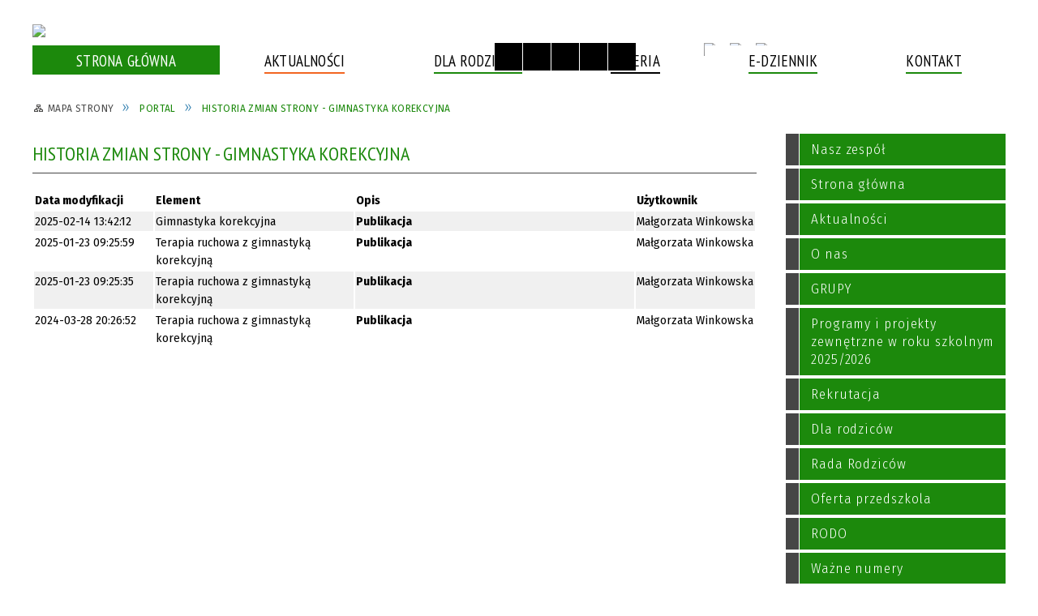

--- FILE ---
content_type: text/html; charset=utf-8
request_url: https://przedszkole3.szubin.pl/historia_strony-3412.html
body_size: 11769
content:
<!DOCTYPE html>
<html lang="pl"  itemscope="itemscope" itemtype="http://schema.org/WebPage" xmlns="http://www.w3.org/1999/xhtml">
    <head>
        <!-- METAS - - - - - - - - - - - - - - - - - - - - - - - - - - - - - -->
        <title itemprop="name">Portal - Samorządowe Przedszkole nr 3 w Szubinie</title>
<meta http-equiv="Content-Type" content="text/html; charset=utf-8">
	<meta name="title" content="Portal - Samorządowe Przedszkole nr 3 w Szubinie">
	<meta name="description" content="Samorządowe Przedszkole nr 3 w Szubinie">
	<meta name="keywords" content="Samorządowe Przedszkole nr 3 w Szubinie">
	<meta name="author" content="CONCEPT Intermedia www.sam3.pl">
	<meta name="robots" content="index, follow">
        <meta name="viewport" content="width=device-width" >        
        
        <!-- EXTERNALS - - - - - - - - - - - - - - - - - - - - - - - - - - - -->		
        <link rel="shortcut icon" href="/themes/skin_01/images/favicon.ico" >
        <link rel="alternate" type="application/rss+xml"  title="RSS 2.0" href="https://przedszkole3.szubin.pl/aktualnosci.xml" >
        	<link rel="stylesheet" type="text/css" media="all" href="/themes/skin_01/css/common.css">
	<link rel="stylesheet" type="text/css" media="all" href="/css/concept.gallery.css">
	<link rel="stylesheet" type="text/css" media="all" href="/css/_global.css">
	<link rel="stylesheet" type="text/css" media="screen" href="/wcag_video_player/ableplayer.min.css">
	<link rel="stylesheet" type="text/css" media="all" href="/css/icons_library.css">
	<link rel="stylesheet" type="text/css" media="screen" href="/css/smoothness/jquery-ui-1.9.2.custom.min.css">
	<link rel="stylesheet" type="text/css" media="screen" href="/js/fancyBox/jquery.fancybox.css">
	<link rel="stylesheet" type="text/css" media="print" href="/css/print_strona.css">
	<link rel="stylesheet" type="text/css" media="all" href="/themes/skin_01/css/responsive.css">
	<link rel="stylesheet" type="text/css" media="all" href="/themes/skin_01/css/_multisite.css">
	<link rel="stylesheet" type="text/css" media="all" href="/css/concept-carousel.css">

        <!-- JAVASCRIPTS - - - - - - - - - - - - - - - - - - - - - - - - - - -->
                <script src="/js/jquery/jquery-1.12.4.min.js"></script>
        <script src="/js/jquery/jquery-3.1.1.min.js"></script>
        <script src="/js/jquery/jquery-ui-1.9.2.custom.min.js"></script>
        <script src="/js/hammer.min.js"></script>
        <script src="/js/jquery/jquery.ui.datepicker.min.js"></script> 
        <script src="/js/jquery/jquery-ui-timepicker-addon.min.js"></script> 
        
        <script>
//<![CDATA[
document.write("<style>.zajawka { visibility: hidden; }</style>");
//]]>
</script>
        <!-- cdn for modernizr, if you haven't included it already -->
        <!-- script src="http://cdn.jsdelivr.net/webshim/1.12.4/extras/modernizr-custom.js"></script -->
        <!-- polyfiller file to detect and load polyfills -->
        <!-- script src="http://cdn.jsdelivr.net/webshim/1.12.4/polyfiller.js"></script -->

                <script>
        function get_upload_image_size(dimension)
        {
        if(dimension == 'x')
        return 277;
        else
        return 225;
        }
        </script>
        
        <script src="/js/../themes/skin_01/js/multisite.js"></script>
<script src="/js/menu.min.js"></script>
<script src="/js/functions.js"></script>
<script src="/js/jquery/concept-rotator.js"></script>
<script src="/js/jquery/jquery.easing.1.3.js"></script>
<script src="/js/gsap/TweenMax.min.js"></script>
<script src="/js/gsap/plugins/ScrollToPlugin.min.js"></script>
<script src="/js/gsap/plugins/CSSPlugin.min.js"></script>
<script src="/js/gsap/easing/EasePack.min.js"></script>
<script src="/js/concept.gallery.js?ver=3.0"></script>
<script src="/js/akceslab-ytplayer.js"></script>
<script src="/wcag_video_player/ableplayer.min.js"></script>
<script src="/wcag_video_player/thirdparty/js.cookie.js"></script>
<script src="/js/concept_carousel_v1_0.js"></script>
		
    </head>
        <body class="module-portal action-zmiany">
       
                <div class="page_title" style="display: none">
            Samorządowe Przedszkole nr 3 w Szubinie - przedszkole3.szubin.pl
<br><span class="data">Wygenerowano:&nbsp;14-01-2026</span>        </div>
        
        <h1 hidden>Samorządowe Przedszkole nr 3 w Szubinie - przedszkole3.szubin.pl
</h1>

        <div id="page_content">       
            <div id="overlay" onclick="clear_other_mobile_active_elements();toggle_body_overflow();"></div>
            <div id="page_container">                <table role="presentation" id="table_1" class="sekcja-paneli" style="width: 100%;">
<tbody>	<tr>
		<td id="PAN_HEAD" class="panel">
			<div>
<div class="wcag_links">
	<div class="links">
		<div class="hidden">
			<a href="#content" data-offset="-300" class="scroll_to">Przejdź do treści</a>
		</div>
		
		<div class="hidden"><div tabindex="0" onclick="jQuery('body').scrollTo('*[id^=\'search_comn_\']'); jQuery('*[id^=\'search_comn_\']').val('').focus();">Przejdź do Wyszukiwarki</div></div>
		<div class="hidden"><a class="mapa_strony" tabindex="0" href="/mapa_strony.html">Przejdź do mapy strony</a></div>
		<div class="hidden"><div tabindex="0" onclick="jQuery('body').scrollTo('*[id^=\'mainMenu_\']'); jQuery(':focusable', jQuery('*[id^=\'mainMenu_\']'))[0].focus();">Przejdź do Menu</div></div>
	</div>
</div>

<script>
	jQuery('.scroll_to').css('cursor' , 'pointer').click(function () {
	var target = jQuery(this).attr('href');
	jQuery('html, body').animate({
	scrollTop: jQuery(target).offset().top -140
	}, 1000);
	});
</script>



        
	

    <div class="miejsce-banerowe herb puste" >
                </div>




    <div class="miejsce-banerowe logo_w_naglowku " >
        <div class="pole-banerowe noprint" style="flex-grow: 1; " >
<a href="/" target="_self"><img src="/uploads/pub/img_files/img_19753/2384377a1ae441db00edf516ee8b07a8c6558efb.png" alt="Logo w nagłówku" loading="lazy" title="" onclick="jQuery.ajax({
	type:'POST',
	url:'/banery/click/id/19753.html',
	dataType:'html'})"><span class="baner_title" style="display:none;">Logo w nagłówku</span></a></div>
<div class="noprint pole-banerowe">
<script>
    (function(d){
      var s = d.createElement("script");
      /* uncomment the following line to override default position*/
      /* s.setAttribute("data-position", 3);*/
      /* uncomment the following line to override default size (values: small, large)*/
      /* s.setAttribute("data-size", "small");*/
      /* uncomment the following line to override default language (e.g., fr, de, es, he, nl, etc.)*/
      /* s.setAttribute("data-language", "language");*/
      /* uncomment the following line to override color set via widget (e.g., #053f67)*/
       s.setAttribute("data-color", "#1C890C");
      /* uncomment the following line to override type set via widget (1=person, 2=chair, 3=eye, 4=text)*/
      /* s.setAttribute("data-type", "1");*/
      /* s.setAttribute("data-statement_text:", "Our Accessibility Statement");*/
      /* s.setAttribute("data-statement_url", "http://www.example.com/accessibility")";*/
      /* uncomment the following line to override support on mobile devices*/
      /* s.setAttribute("data-mobile", true);*/
      /* uncomment the following line to set custom trigger action for accessibility menu*/
      /* s.setAttribute("data-trigger", "triggerId")*/
      s.setAttribute("data-account", "MsFIrZrGxc");
      s.setAttribute("src", "https://cdn.userway.org/widget.js");
      (d.body || d.head).appendChild(s);
    })(document)
    </script>
    <noscript>Please ensure Javascript is enabled for purposes of <a href="https://userway.org">website accessibility</a></noscript>
  
</div>
        </div>




    <div class="miejsce-banerowe logo_w_naglowku_zadokowane " >
        <div class="pole-banerowe noprint" style="flex-grow: 1; " >
<a href="/" target="_self"><img src="/uploads/pub/img_files/img_19758/f71d7b7aa48b13f44dfd141ade658e368c9b3bdc.png" alt="logo w wersji responsywnej" loading="lazy" title="" onclick="jQuery.ajax({
	type:'POST',
	url:'/banery/click/id/19758.html',
	dataType:'html'})"><span class="baner_title" style="display:none;">logo w wersji responsywnej</span></a></div>
        </div>




    <div class="miejsce-banerowe ikonki_standardowe " >
        <div class="noprint pole-banerowe">
<div class="topMenu_infobar">
    <div class="links">     

      <a href="/" class="home">Strona Główna</a>
		
      <a href="/mapa_strony.html" class="mapa_strony">Mapa Strony</a>      							
      <a href="/strona-3367-kontakt.html" class="poczta">Kontakt</a>
      
      <a href="/aktualnosci.xml" class="rss">RSS</a>
      
      <div class="cl" style="float: none; height: 0;"></div>
        
    </div>
</div>
</div>
        </div>


<script>
    function toggleGlobalPause()
    {
        globalPause = !globalPause;
        jQuery("#hyperss .slide-image").toggleClass("stopped");
        jQuery(".stop-anim").toggleClass("play");

        var x = jQuery(".stop-anim").text();

        if (x == 'Wznów animacje') {
            jQuery(".stop-anim").text("Zatrzymaj animacje");
            jQuery(".stop-anim").attr("title", "Zatrzymaj animacje");
        } else {
            jQuery(".stop-anim").text("Wznów animacje");
            jQuery(".stop-anim").attr("title", "Wznów animacje");
        }
    }
</script>	

<div class="accesible" >
   <div class="stop-anim" title="Zatrzymaj animacje" tabindex="0" onclick="toggleGlobalPause();">Zatrzymaj animacje</div>
        <div class="wheelchair" title="Informacje o dostępności" onclick="location = ('https://przedszkole3.szubin.pl/strona-1-informacje_o_dostepnosci.html');"></div>
    <div class="deklaracja_dostep" title="Deklaracja dostępności" onclick="location = ('https://przedszkole3.szubin.pl/deklaracja_dostepnosci.html');"></div>
    <div class="deaf" title="Informacje dla niesłyszących" onclick="location = ('https://przedszkole3.szubin.pl/strona-2-informacje_dla_nieslyszacych.html');"></div>
    <div class="contrast" title="Informacje o kontraście" onclick="location = ('https://przedszkole3.szubin.pl/strona-3-informacja_o_kontrascie.html');"></div>
    </div>



    <div class="miejsce-banerowe epupbip " >
        <div class="pole-banerowe noprint" style="flex-grow: 1; " >
<a href="https://www.facebook.com/p/Samorz%C4%85dowe-Przedszkole-nr-3-im-Wandy-Chotomskiej-w-Szubinie-100067145318614/" target="_blank"><img src="/uploads/pub/img_files/img_19780/bab2572317bb722abc2636c73ea3810da43b287f.png" alt="Facebook - kliknięcie spowoduje otwarcie nowego okna" loading="lazy" title="Facebook" onclick="jQuery.ajax({
	type:'POST',
	url:'/banery/click/id/19780.html',
	dataType:'html'})"><span class="baner_title" style="display:none;">Facebook</span></a></div>
<div class="pole-banerowe noprint" style="flex-grow: 1; " >
<a href="/" target="_blank"><img src="/uploads/pub/img_files/img_19783/e8f392e40a57cdb5b597d0c73a6c01ee52da0855.png" alt="e-doreczenia - kliknięcie spowoduje otwarcie nowego okna" loading="lazy" title="adres do doręczeń elektronicznych AE:PL-51317-38253-THSAV-26" onclick="jQuery.ajax({
	type:'POST',
	url:'/banery/click/id/19783.html',
	dataType:'html'})"><span class="baner_title" style="display:none;">e-doreczenia</span></a></div>
<div class="pole-banerowe noprint" style="flex-grow: 1; " >
<a href="https://bip.przedszkole3.szubin.pl" target="_blank"><img src="/uploads/pub/img_files/img_19762/bip.png" alt="BIP - kliknięcie spowoduje otwarcie nowego okna" loading="lazy" title="Biuletyn Informacji Publicznej" onclick="jQuery.ajax({
	type:'POST',
	url:'/banery/click/id/19762.html',
	dataType:'html'})"><span class="baner_title" style="display:none;">BIP</span></a></div>
        </div>


<section class="component wyszukiwarka-wrapper " >

            <header class="belka hidden-wcag">
            <h2 class="title"><span>Wyszukiwarka</span></h2>
        </header>
    
    <div class="comn-wyszukiwarka" role="search">
        
        
        <div id="search_box_comn_srch_be206cc59668becfe19161b00ecca1f5">
            <span class="warning show-delayed">Twoja przeglądarka nie obsługuje JavaScript</span>
        </div>

        <div class="cl"></div>
    </div>

    <script>
//<![CDATA[
jQuery.ajax({
	type:'POST',
	url:'/Common/getSearchAllForm/disp/none/hash_id/comn_srch_be206cc59668becfe19161b00ecca1f5.html',
	dataType:'html',
	success:function(data, textStatus){jQuery('#search_box_comn_srch_be206cc59668becfe19161b00ecca1f5').html(data);},
	complete:function(XMLHttpRequest, textStatus){wcagstinks(jQuery("#adv_form")); updateAdvSearchWidth(); jQuery("#adv_form");}})
//]]>
</script>
</section>
<div class="cl"></div>
<nav class="glowneMenu" data-component-name="comn_mainmenu" id="mainMenu_51bebb8f8149e0eacaa0703a3cb56008-wrapper" aria-labelledby="mainMenu_51bebb8f8149e0eacaa0703a3cb56008-label">   
    <h2 id="mainMenu_51bebb8f8149e0eacaa0703a3cb56008-label" class="hidden-wcag">Menu główne 1</h2>
    <div class="okazja_top2"></div>
    <div class="okazja_top3"></div>
    		
				
        <ul class="mainMenu " id="comn_51bebb8f8149e0eacaa0703a3cb56008">
         <li class="block block_nr_1" id="comn_51bebb8f8149e0eacaa0703a3cb56008_pos_1" data-color="#1C890C">
<a target="_self" class="menu-level-1 no-submenu" style="color:#fff; border-color:#1C890C; background: #1C890C;" href="/"><span class="menu_select_left" style="background:#1C890C;"></span><span class="menu_select_right" style="background:#1C890C;"></span><span class="menu_select_bottom" style="background:#1C890C;"></span><span style="background:#1C890C;" class="tytul_menu">Strona główna</span></a>
</li> <li class="block block_nr_2" id="comn_51bebb8f8149e0eacaa0703a3cb56008_pos_2" data-color="#f26522">
<a target="_self" class="menu-level-1 no-submenu" style="color:#000; border-color:#f26522; background: #f26522;" href="/aktualnosci-lista.html"><span class="menu_select_left" style="background:#f26522;"></span><span class="menu_select_right" style="background:#f26522;"></span><span class="menu_select_bottom" style="background:#f26522;"></span><span style="background:#f26522;" class="tytul_menu">Aktualności</span></a>
</li> <li class="block block_nr_3" id="comn_51bebb8f8149e0eacaa0703a3cb56008_pos_3" data-color="#1C890C">
<a target="_self" class="menu-level-1 with-submenu" style="color:#fff; border-color:#1C890C; background: #1C890C;" href="/strona-3401-dla_rodzicow.html"><span class="menu_select_left" style="background:#1C890C;"></span><span class="menu_select_right" style="background:#1C890C;"></span><span class="menu_select_bottom" style="background:#1C890C;"></span><span style="background:#1C890C;" class="tytul_menu">Dla rodziców</span></a>
<span class="main-menu-toggler" onclick="mainMenuTogglePosition(this);"></span><div class="sub-block-menu js-display-none" style="height: 0; background: #1C890C; border-color: #1C890C; ">
<h2 style="border-bottom-color: #1C890C;  background-color: #1C890C; ">Dla rodziców</h2>
<ul class="level-1-wrapper">
<li class="level-1" style="color:#fff; background-color: #1C890C;"><a target="_self" class="menu-level-2" style="" href="/strona-3424-karty_dostepu.html"><span class="label" style="background: #1C890C; border-color: #1C890C;" title=""></span>Karty dostępu</a><div class="extra-box"><div><div class="zajawka port_zaj "><a target="_self" href="/strona-3424-karty_dostepu.html"><span class="box-left" style="width: 277px;">
    <img alt="" loading="lazy" width="277" height="225" src="/uploads/pub/strony/strona_3424/zajawki/mini_d177922455e11702941b4ad5eac7ec7e47dee42e.jpg">
</span>

<span class="box-right">
     
  <span class="title">    
    <span class="etykieta_zajawka">      
    	<span class="label" style="background: #1C890C; border-color: #1C890C;" title=""></span>      
    </span>    
    Karty dostępu    
  </span>
  <span class="tresc">
    Dodatkowe karty dostępu do przedszkola można zamówić pod wskazanym adresem: https://zamówienia.sdisolution.pl/p3szubin
  </span>
  
  <span class="newslink">
    Więcej »
  </span>
  
  <span class="zajawka_click">
    kliknij, aby przejść do dalszej części informacji
  </span>
 
</span>
</a></div></div></div></li><li class="level-1" style="color:#fff; background-color: #1C890C; "><a target="_self" class="menu-level-2" style="" href="/strona-3409-jadlospis.html"><span class="label" style="background: #1C890C; border-color: #1C890C;" title=""></span>Jadłospis</a><div class="extra-box"><div><div class="zajawka port_zaj "><a target="_self" href="/strona-3409-jadlospis.html"><span class="box-left" style="width: 277px;">
    <img alt="" loading="lazy" width="277" height="225" src="/uploads/pub/strony/strona_3409/zajawki/mini_d94272c5eff4fd68c91f5b03442c7f4ee8e6a0fd.jpg">
</span>

<span class="box-right">
     
  <span class="title">    
    <span class="etykieta_zajawka">      
    	<span class="label" style="background: #1C890C; border-color: #1C890C;" title=""></span>      
    </span>    
    Jadłospis    
  </span>
  <span class="tresc">
       Data      Śniadanie           Obiad Podwieczorek   Poniedziałek 05.08.2024   Herbata miętowa z miodem, Pieczywo żytnie i graham z masłem 82%, szynka, serek kanapkowy, powidła, ogórek kiszony, Kiełki warzyw (1,3,5,6,7,10)   Rosół z makaronem, Pierś...
  </span>
  
  <span class="newslink">
    Więcej »
  </span>
  
  <span class="zajawka_click">
    kliknij, aby przejść do dalszej części informacji
  </span>
 
</span>
</a></div></div></div></li><li class="level-1" style="color:#fff; background-color: #1C890C; "><a target="_self" class="menu-level-2" style="" href="/strona-3438-dowozy_w_roku_szkolnym_2025_2026.html"><span class="label" style="background: #1C890C; border-color: #1C890C;" title=""></span>Dowozy w roku szkolnym 2025/2026</a><div class="extra-box"><div><div class="zajawka port_zaj non_tresc"><a target="_self" href="/strona-3438-dowozy_w_roku_szkolnym_2025_2026.html"><span class="box-left" style="width: 277px;">
    <img alt="" loading="lazy" width="277" height="225" src="/uploads/pub/strony/strona_3438/zajawki/mini_af6e34e140536dd8bf2c523d069a32bf909e46e9.jpg">
</span>

<span class="box-right">
     
  <span class="title">    
    <span class="etykieta_zajawka">      
    	<span class="label" style="background: #1C890C; border-color: #1C890C;" title=""></span>      
    </span>    
    Dowozy w roku szkolnym 2025/2026    
  </span>
  <span class="tresc">
    
  </span>
  
  <span class="newslink">
    Więcej »
  </span>
  
  <span class="zajawka_click">
    kliknij, aby przejść do dalszej części informacji
  </span>
 
</span>
</a></div></div></div></li></ul><div class="extra-content"><div class="extra-box"><div class="zajawka port_zaj "><a target="_self" href="/strona-3401-dla_rodzicow.html"><span class="box-left" style="width: 277px;">
    <img alt="" loading="lazy" width="277" height="225" src="/uploads/pub/strony/strona_3401/zajawki/thumb_7964027abee0ef033363031b33f93d8c5136f9e1.jpg">
</span>

<span class="box-right">
     
  <span class="title">    
    <span class="etykieta_zajawka">      
    	<span class="label" style="background: #1C890C; border-color: #1C890C;" title=""></span>      
    </span>    
    Dla rodziców    
  </span>
  <span class="tresc">
    Przedszkole zobowiązuje się do: 1) zapewnienia bezpieczeństwa dziecku w czasie korzystania z usług Przedszkola; 2)   zapewnienia bezpłatnego świadczenia usług opiekuńczych i wychowawczo- dydaktycznych w czasie realizacji podstawy programowej wychowania...
  </span>
  
  <span class="newslink">
    Więcej »
  </span>
  
  <span class="zajawka_click">
    kliknij, aby przejść do dalszej części informacji
  </span>
 
</span>
</a></div>
</div></div><div tabindex="0" class="sub-menu-closer" id="submenu-closer-comn_51bebb8f8149e0eacaa0703a3cb56008_pos_3" style="color: #1C890C; "></div></div>
                                        <script>
                        var el_comn_51bebb8f8149e0eacaa0703a3cb56008_pos_3 = document.getElementById("comn_51bebb8f8149e0eacaa0703a3cb56008_pos_3");
                        mouseMenuNavigation(el_comn_51bebb8f8149e0eacaa0703a3cb56008_pos_3, "comn_51bebb8f8149e0eacaa0703a3cb56008_pos_3", 1);
                    </script>
            
                    </li> <li class="block block_nr_5" id="comn_51bebb8f8149e0eacaa0703a3cb56008_pos_5" data-color="#000000">
<a target="_self" class="menu-level-1 no-submenu" style="color:#fff; border-color:#000000; background: #000000;" href="/galerie.html"><span class="menu_select_left" style="background:#000000;"></span><span class="menu_select_right" style="background:#000000;"></span><span class="menu_select_bottom" style="background:#000000;"></span><span style="background:#000000;" class="tytul_menu">Galeria</span></a>
</li> <li class="block block_nr_6" id="comn_51bebb8f8149e0eacaa0703a3cb56008_pos_6" data-color="#1C890C">
<a target="_self" class="menu-level-1 no-submenu" style="color:#fff; border-color:#1C890C; background: #1C890C;" href="https://uonetplus.vulcan.net.pl/szubin"><span class="menu_select_left" style="background:#1C890C;"></span><span class="menu_select_right" style="background:#1C890C;"></span><span class="menu_select_bottom" style="background:#1C890C;"></span><span style="background:#1C890C;" class="tytul_menu">E-dziennik</span></a>
</li> <li class="block block_nr_7" id="comn_51bebb8f8149e0eacaa0703a3cb56008_pos_7" data-color="#1C890C">
<a target="_self" class="menu-level-1 no-submenu" style="color:#fff; border-color:#1C890C; background: #1C890C;" href="/strona-3367-kontakt.html"><span class="menu_select_left" style="background:#1C890C;"></span><span class="menu_select_right" style="background:#1C890C;"></span><span class="menu_select_bottom" style="background:#1C890C;"></span><span style="background:#1C890C;" class="tytul_menu">Kontakt</span></a>
</li>        </ul>
		
		                <script>
//<![CDATA[
                var candidate = document.getElementById('comn_51bebb8f8149e0eacaa0703a3cb56008_pos_1');
                candidate.className += ' sel';
        
//]]>
</script>                <script>
//<![CDATA[
window.onscroll = function() { menuDocking("comn_51bebb8f8149e0eacaa0703a3cb56008");}; 
//]]>
</script><script>
//<![CDATA[
window.onresize = function() { menuDocking("comn_51bebb8f8149e0eacaa0703a3cb56008");}; 
//]]>
</script> 		
    </nav>
<div class="cl"></div>

    <div class="miejsce-banerowe baner_pod_naglowkiem_1200x100 puste" >
                </div>


<nav class="navigator" id="breadcrumbs" aria-labelledby="breadcrumbs-label">
    <h2 id="breadcrumbs-label" class="hidden-wcag">Breadcrumbs</h2>
    
    <ul itemscope itemtype="http://schema.org/BreadcrumbList">
        
    <li itemprop="itemListElement" itemscope itemtype="http://schema.org/ListItem"><a class="navigator_home" property="item" typeof="WebPage" itemprop="item" itemtype="https://schema.org/Thing" itemscope="itemscope" href="/mapa_strony.html"><span itemprop="name">Mapa Strony</span></a><meta itemprop="position" content="1"></li><li itemprop="itemListElement" itemscope itemtype="http://schema.org/ListItem"><a property="item" typeof="WebPage" itemprop="item" itemtype="https://schema.org/Thing" itemscope="itemscope" href="/"><span itemprop="name">Portal</span></a><meta itemprop="position" content="2"></li><li itemprop="itemListElement" itemscope itemtype="http://schema.org/ListItem"><a property="item" typeof="WebPage" itemprop="item" itemtype="https://schema.org/Thing" itemscope="itemscope" href="/historia_strony-3412.html"><span itemprop="name">historia zmian strony - Gimnastyka korekcyjna</span></a><meta itemprop="position" content="3"></li>        
    </ul>

</nav>
			</div>
		</td>
	</tr>
</tbody></table>
<table role="presentation" id="table_2" class="sekcja-paneli" style="width: 100%;">
<tbody>	<tr>
		<td id="PAN_1" class="panel">
			<div>


    <div class="miejsce-banerowe baner_w_centralnym_panelu_u_gory_897x100 puste" >
                </div>


				<div id='content'><div class="messages">
            
    
    
    </div>

<article>
    <div class="belka">
        <div class="title">
            <span resize_font>
                Historia zmian strony - Gimnastyka korekcyjna            </span>
        </div>
    </div>

    <div class="content_tresc resize_font">
                    <table class="table_dokumenty" style="width: 100%;">
                <tr>
                    <th style="text-align: left; vertical-align: top; width: 15%;">Data modyfikacji</th>
                    <th style="text-align: left; vertical-align: top; width: 25%;">Element</th>
                    <th style="text-align: left; vertical-align: top; width: 35%;">Opis</th>
                    <th style="text-align: left; vertical-align: top; width: 15%;">Użytkownik</th>
                </tr>
                                <tr  style="background-color: #f0f0f0;">
                    <td valign="top">2025-02-14 13:42:12</td>
                    <td valign="top">Gimnastyka korekcyjna</td>
                    <td valign="top"><b class="logs-publish">Publikacja</b></td>
                    <td valign="top">Małgorzata Winkowska</td>
                </tr>
                                <tr >
                    <td valign="top">2025-01-23 09:25:59</td>
                    <td valign="top">Terapia ruchowa z gimnastyką korekcyjną</td>
                    <td valign="top"><b class="logs-publish">Publikacja</b></td>
                    <td valign="top">Małgorzata Winkowska</td>
                </tr>
                                <tr  style="background-color: #f0f0f0;">
                    <td valign="top">2025-01-23 09:25:35</td>
                    <td valign="top">Terapia ruchowa z gimnastyką korekcyjną</td>
                    <td valign="top"><b class="logs-publish">Publikacja</b></td>
                    <td valign="top">Małgorzata Winkowska</td>
                </tr>
                                <tr >
                    <td valign="top">2024-03-28 20:26:52</td>
                    <td valign="top">Terapia ruchowa z gimnastyką korekcyjną</td>
                    <td valign="top"><b class="logs-publish">Publikacja</b></td>
                    <td valign="top">Małgorzata Winkowska</td>
                </tr>
                            </table>
            </div>
</article>
				</div>


    <div class="miejsce-banerowe baner_w_centralnym_panelu_na_dole puste" >
                </div>


			</div>
		</td>
		<td id="PAN_2" class="panel">
			<div>


    <div class="miejsce-banerowe baner_w_prawym_panelu_u_gory_291x100 puste" >
                </div>


<div><nav class="component" aria-labelledby="port_264f6e7f68c46bd637aeaf3017b5c9d7-label">
    <h2 id="port_264f6e7f68c46bd637aeaf3017b5c9d7-label" class="hidden-wcag">Menu modułowe - strony portalowe</h2>
    
    
        <header class="belka" >
            <h2 class="title">
                <span>Menu</span>
            </h2>
        </header> 

        <ul class="portal-menu strony_menu" id="port_264f6e7f68c46bd637aeaf3017b5c9d7"><li class="level-1" id="level-1-port_264f6e7f68c46bd637aeaf3017b5c9d7-3400" style="background-color: #1C890C; color: #fff;"><a target="_self" href="/strona-3400-nasz_zespol.html"><span class="label" style="background: #1C890C; border-color: #1C890C;" title=""></span>Nasz zespół</a></li><li class="level-1" id="level-1-port_264f6e7f68c46bd637aeaf3017b5c9d7-2552" style="background-color: #1C890C; color: #fff;"><a target="_self" href="/strona-2552-strona_glowna.html"><span class="label" style="background: #1C890C; border-color: #1C890C;" title=""></span>Strona główna</a></li><li class="level-1" id="level-1-port_264f6e7f68c46bd637aeaf3017b5c9d7-247" style="background-color: #1C890C; color: #fff;"><a target="_self" href="/strona-247-aktualnosci.html"><span class="label" style="background: #1C890C; border-color: #1C890C;" title=""></span>Aktualności</a></li><li class="level-1" id="level-1-port_264f6e7f68c46bd637aeaf3017b5c9d7-3390" style="background-color: #1C890C; color: #fff;"><a target="_self" href="/strona-3390-o_nas.html"><span class="label" style="background: #1C890C; border-color: #1C890C;" title=""></span>O nas</a></li><li class="level-1" id="level-1-port_264f6e7f68c46bd637aeaf3017b5c9d7-3431" style="background-color: #1C890C; color: #fff;"><a target="_self" href="/strona-3431-grupy.html"><span class="label" style="background: #1C890C; border-color: #1C890C;" title=""></span>GRUPY</a><span class="menu-toggler" style="display: none;" onclick="show_hideElement('level-2-port_264f6e7f68c46bd637aeaf3017b5c9d7-wrapper-3431', this);"><span class="hidden-wcag">pokaż / ukryj podkategorie</span></span><ul class="level-2-wrapper" style="display: none;" id="level-2-port_264f6e7f68c46bd637aeaf3017b5c9d7-wrapper-3431"><li class="level-2" id="level-2-port_264f6e7f68c46bd637aeaf3017b5c9d7-3436" style="background-color: #1C890C; color: #fff;"><a target="_self" href="/strona-3436-motylki.html"><span class="label" style="background: #1C890C; border-color: #1C890C;" title=""></span>Motylki</a></li><li class="level-2" id="level-2-port_264f6e7f68c46bd637aeaf3017b5c9d7-3433" style="background-color: #1C890C; color: #fff;"><a target="_self" href="/strona-3433-misie.html"><span class="label" style="background: #1C890C; border-color: #1C890C;" title=""></span>MISIE</a></li><li class="level-2" id="level-2-port_264f6e7f68c46bd637aeaf3017b5c9d7-3435" style="background-color: #1C890C; color: #fff;"><a target="_self" href="/strona-3435-smerfy.html"><span class="label" style="background: #1C890C; border-color: #1C890C;" title=""></span>Smerfy</a></li><li class="level-2" id="level-2-port_264f6e7f68c46bd637aeaf3017b5c9d7-3434" style="background-color: #1C890C; color: #fff;"><a target="_self" href="/strona-3434-muchomorki.html"><span class="label" style="background: #1C890C; border-color: #1C890C;" title=""></span>Muchomorki</a></li><li class="level-2" id="level-2-port_264f6e7f68c46bd637aeaf3017b5c9d7-3432" style="background-color: #1C890C; color: #fff;"><a target="_self" href="/strona-3432-biedronki.html"><span class="label" style="background: #1C890C; border-color: #1C890C;" title=""></span>Biedronki</a></li></ul></li><li class="level-1" id="level-1-port_264f6e7f68c46bd637aeaf3017b5c9d7-3394" style="background-color: #1C890C; color: #fff;"><a target="_self" href="/strona-3394-programy_i_projekty_zewnetrzne_w_roku.html"><span class="label" style="background: #1C890C; border-color: #1C890C;" title=""></span>Programy i projekty zewnętrzne w roku szkolnym 2025/2026</a></li><li class="level-1" id="level-1-port_264f6e7f68c46bd637aeaf3017b5c9d7-3399" style="background-color: #1C890C; color: #fff;"><a target="_self" href="/strona-3399-rekrutacja.html"><span class="label" style="background: #1C890C; border-color: #1C890C;" title=""></span>Rekrutacja</a></li><li class="level-1" id="level-1-port_264f6e7f68c46bd637aeaf3017b5c9d7-3401" style="background-color: #1C890C; color: #fff;"><a target="_self" href="/strona-3401-dla_rodzicow.html"><span class="label" style="background: #1C890C; border-color: #1C890C;" title=""></span>Dla rodziców</a><span class="menu-toggler" style="display: none;" onclick="show_hideElement('level-2-port_264f6e7f68c46bd637aeaf3017b5c9d7-wrapper-3401', this);"><span class="hidden-wcag">pokaż / ukryj podkategorie</span></span><ul class="level-2-wrapper" style="display: none;" id="level-2-port_264f6e7f68c46bd637aeaf3017b5c9d7-wrapper-3401"><li class="level-2" id="level-2-port_264f6e7f68c46bd637aeaf3017b5c9d7-3438" style="background-color: #1C890C; color: #fff;"><a target="_self" href="/strona-3438-dowozy_w_roku_szkolnym_2025_2026.html"><span class="label" style="background: #1C890C; border-color: #1C890C;" title=""></span>Dowozy w roku szkolnym 2025/2026</a></li><li class="level-2" id="level-2-port_264f6e7f68c46bd637aeaf3017b5c9d7-3409" style="background-color: #1C890C; color: #fff;"><a target="_self" href="/strona-3409-jadlospis.html"><span class="label" style="background: #1C890C; border-color: #1C890C;" title=""></span>Jadłospis</a></li><li class="level-2" id="level-2-port_264f6e7f68c46bd637aeaf3017b5c9d7-3424" style="background-color: #1C890C; color: #fff;"><a target="_self" href="/strona-3424-karty_dostepu.html"><span class="label" style="background: #1C890C; border-color: #1C890C;" title=""></span>Karty dostępu</a></li></ul></li><li class="level-1" id="level-1-port_264f6e7f68c46bd637aeaf3017b5c9d7-3402" style="background-color: #1C890C; color: #fff;"><a target="_self" href="/strona-3402-rada_rodzicow.html"><span class="label" style="background: #1C890C; border-color: #1C890C;" title=""></span>Rada Rodziców</a></li><li class="level-1" id="level-1-port_264f6e7f68c46bd637aeaf3017b5c9d7-3403" style="background-color: #1C890C; color: #fff;"><a target="_self" href="/strona-3403-oferta_przedszkola.html"><span class="label" style="background: #1C890C; border-color: #1C890C;" title=""></span>Oferta przedszkola</a><span class="menu-toggler" style="display: none;" onclick="show_hideElement('level-2-port_264f6e7f68c46bd637aeaf3017b5c9d7-wrapper-3403', this);"><span class="hidden-wcag">pokaż / ukryj podkategorie</span></span><ul class="level-2-wrapper" style="display: none;" id="level-2-port_264f6e7f68c46bd637aeaf3017b5c9d7-wrapper-3403"><li class="level-2" id="level-2-port_264f6e7f68c46bd637aeaf3017b5c9d7-3420" style="background-color: #1C890C; color: #fff;"><a target="_self" href="/strona-3420-basen_zajecia_terapeutyczne.html"><span class="label" style="background: #1C890C; border-color: #1C890C;" title=""></span>Basen - zajęcia terapeutyczne</a></li><li class="level-2" id="level-2-port_264f6e7f68c46bd637aeaf3017b5c9d7-3418" style="background-color: #1C890C; color: #fff;"><a target="_self" href="/strona-3418-kynoterapia.html"><span class="label" style="background: #1C890C; border-color: #1C890C;" title=""></span>Kynoterapia</a></li><li class="level-2" id="level-2-port_264f6e7f68c46bd637aeaf3017b5c9d7-3415" style="background-color: #1C890C; color: #fff;"><a target="_self" href="/strona-3415-zajecia_psychologiczne.html"><span class="label" style="background: #1C890C; border-color: #1C890C;" title=""></span>Zajęcia psychologiczne</a></li><li class="level-2" id="level-2-port_264f6e7f68c46bd637aeaf3017b5c9d7-3414" style="background-color: #1C890C; color: #fff;"><a target="_self" href="/strona-3414-rytmika.html"><span class="label" style="background: #1C890C; border-color: #1C890C;" title=""></span>Rytmika</a></li><li class="level-2" id="level-2-port_264f6e7f68c46bd637aeaf3017b5c9d7-3413" style="background-color: #1C890C; color: #fff;"><a target="_self" href="/strona-3413-integracja_sensoryczna.html"><span class="label" style="background: #1C890C; border-color: #1C890C;" title=""></span>Integracja sensoryczna</a></li><li class="level-2" id="level-2-port_264f6e7f68c46bd637aeaf3017b5c9d7-3404" style="background-color: #1C890C; color: #fff;"><a target="_self" href="/strona-3404-jezyk_angielski.html"><span class="label" style="background: #1C890C; border-color: #1C890C;" title=""></span>Język angielski</a></li><li class="level-2" id="level-2-port_264f6e7f68c46bd637aeaf3017b5c9d7-3410" style="background-color: #1C890C; color: #fff;"><a target="_self" href="/strona-3410-pedagog_specjalny.html"><span class="label" style="background: #1C890C; border-color: #1C890C;" title=""></span>Pedagog specjalny </a></li><li class="level-2" id="level-2-port_264f6e7f68c46bd637aeaf3017b5c9d7-3416" style="background-color: #1C890C; color: #fff;"><a target="_self" href="/strona-3416-rewalidacja.html"><span class="label" style="background: #1C890C; border-color: #1C890C;" title=""></span>Rewalidacja</a></li><li class="level-2" id="level-2-port_264f6e7f68c46bd637aeaf3017b5c9d7-3419" style="background-color: #1C890C; color: #fff;"><a target="_self" href="/strona-3419-terapia_behawioralna.html"><span class="label" style="background: #1C890C; border-color: #1C890C;" title=""></span>Terapia behawioralna</a></li><li class="level-2" id="level-2-port_264f6e7f68c46bd637aeaf3017b5c9d7-3411" style="background-color: #1C890C; color: #fff;"><a target="_self" href="/strona-3411-terapia_logopedyczna.html"><span class="label" style="background: #1C890C; border-color: #1C890C;" title=""></span>Terapia logopedyczna</a></li><li class="level-2" id="level-2-port_264f6e7f68c46bd637aeaf3017b5c9d7-3412" style="background-color: #1C890C; color: #fff;"><a target="_self" href="/strona-3412-gimnastyka_korekcyjna.html"><span class="label" style="background: #1C890C; border-color: #1C890C;" title=""></span>Gimnastyka korekcyjna</a></li><li class="level-2" id="level-2-port_264f6e7f68c46bd637aeaf3017b5c9d7-3417" style="background-color: #1C890C; color: #fff;"><a target="_self" href="/strona-3417-wczesne_wspomaganie_rozwoju.html"><span class="label" style="background: #1C890C; border-color: #1C890C;" title=""></span>Wczesne Wspomaganie Rozwoju</a></li></ul></li><li class="level-1" id="level-1-port_264f6e7f68c46bd637aeaf3017b5c9d7-3405" style="background-color: #1C890C; color: #fff;"><a target="_self" href="/strona-3405-rodo.html"><span class="label" style="background: #1C890C; border-color: #1C890C;" title=""></span>RODO</a></li><li class="level-1" id="level-1-port_264f6e7f68c46bd637aeaf3017b5c9d7-3406" style="background-color: #1C890C; color: #fff;"><a target="_self" href="/strona-3406-wazne_numery.html"><span class="label" style="background: #1C890C; border-color: #1C890C;" title=""></span>Ważne numery</a></li><li class="level-1" id="level-1-port_264f6e7f68c46bd637aeaf3017b5c9d7-3407" style="background-color: #1C890C; color: #fff;"><a target="_self" href="/strona-3407-bip.html"><span class="label" style="background: #1C890C; border-color: #1C890C;" title=""></span>BIP</a></li><li class="level-1" id="level-1-port_264f6e7f68c46bd637aeaf3017b5c9d7-3421" style="background-color: #1C890C; color: #fff;"><a target="_self" href="/strona-3421-kalendarium.html"><span class="label" style="background: #1C890C; border-color: #1C890C;" title=""></span>Kalendarium</a></li><li class="level-1" id="level-1-port_264f6e7f68c46bd637aeaf3017b5c9d7-3423" style="background-color: #1C890C; color: #fff;"><a target="_self" href="/strona-3423-procedury_i_regulaminy.html"><span class="label" style="background: #1C890C; border-color: #1C890C;" title=""></span>Procedury i regulaminy</a></li><li class="level-1" id="level-1-port_264f6e7f68c46bd637aeaf3017b5c9d7-3367" style="background-color: #1C890C; color: #fff;"><a target="_self" href="/strona-3367-kontakt.html"><span class="label" style="background: #1C890C; border-color: #1C890C;" title=""></span>KONTAKT</a></li><li class="level-1" id="level-1-port_264f6e7f68c46bd637aeaf3017b5c9d7-3425" style="background-color: #1C890C; color: #fff;"><a target="_self" href="/strona-3425-dostepnosc_dla_osob_ze_szczegolnymi.html"><span class="label" style="background: #1C890C; border-color: #1C890C;" title=""></span>Dostępność dla osób ze szczególnymi potrzebami</a></li></ul>
    <script>

        function highlight_menu_item(hash_id)
        {
            var levels = [0];

            jQuery.each(levels, function (index, value) {
                if (index != 0)
                {
                    var el_id = 'level-' + index + '-' + hash_id + '-' + value;

                    jQuery('#' + el_id).addClass('select');

                    if (jQuery('#' + el_id + ' > span.menu-toggler'))
                        jQuery('#' + el_id + ' > span.menu-toggler').click();
                }
            });
        }

        jQuery(document).ready(function () {
            highlight_menu_item('port_264f6e7f68c46bd637aeaf3017b5c9d7');
        });

    </script>
</nav>
</div>

    <div class="miejsce-banerowe baner_w_prawym_panelu_na_dole_291x100 puste" >
                </div>


			</div>
		</td>
	</tr>
</tbody></table>
<table role="presentation" id="table_3" class="sekcja-paneli" style="width: 100%;">
<tbody>	<tr>
		<td id="PAN_FOOT" class="panel">
			<div>


    <div class="miejsce-banerowe baner_przed_stopka_1200x100 puste" >
                </div>



	<section class="component" data-component-name="comn_baner_carousel" id="comn_52de4ca701fc57c7bf1c94db1770138a">  
							<header class="belka hidden-wcag">   
					<h2 class="hidden-wcag">Informacje w sliderze</h2>
				</header>
						<div class="karuzela_border_top"></div>
			<div class="karuzela-wrapper">
				<div class="karuzela-container concept-carousel karuzela">
					<div class="kar-wrapper">
						<div class="kar-overflow">
							<ul>
								<li>
<a href="https://szubinsp3.sam3.pl/galerie-kategoria-245-biedronki_nowe.html" target="_self"><img src="/uploads/pub/img_files/img_19776/91e26052b270c2d212e97de8caed0a8e8951d675.jpg" alt="Biedronki" title=""  ></a></li>
<li>
<a href="https://szubinsp3.sam3.pl/galerie-kategoria-243-motylki_nowe.html" target="_blank"><img src="/uploads/pub/img_files/img_19775/ebde2d78fc4a7d103b2aa0b2d686265ee07e16cf.png" alt="Motylki - kliknięcie spowoduje otwarcie nowego okna" title=""  ></a></li>
<li>
<a href="https://szubinsp3.sam3.pl/galerie-kategoria-242-muchomorki_nowe.html" target="_blank"><img src="/uploads/pub/img_files/img_19771/5dae29b4eed324208693732723011b2acdc751d1.png" alt="Muchomorki - kliknięcie spowoduje otwarcie nowego okna" title=""  ></a></li>
<li>
<a href="https://szubinsp3.sam3.pl/galerie-kategoria-244-smerfy_nowe.html" target="_blank"><img src="/uploads/pub/img_files/img_19770/10e56b29af31abdbc42bcf4d35c5be91f5bbb9bb.jpg" alt="Smerfy - kliknięcie spowoduje otwarcie nowego okna" title=""  ></a></li>
<li>
<a href="https://szubinsp3.sam3.pl/galerie-kategoria-246-misie_nowe.html" target="_blank"><img src="/uploads/pub/img_files/img_19781/4c5cf41c1b2e7a4033961f393e9ad6fce5eda18b.jpg" alt="Misie - kliknięcie spowoduje otwarcie nowego okna" title=""  ></a></li>
<li>
<a href="http://szubinsp3.sam3.pl/strona-3409-jadlospis.html" target="_self"><img src="/uploads/pub/img_files/img_19773/e994cc55541da47f329bb95ed3d645d750f8296d.jpg" alt="Jadłospis" title=""  ></a></li>
				
							</ul>
						</div>
					</div>
				</div>
			</div>

			<script>
				var containerOptions = {};
				containerOptions.autoPlay = true;
				containerOptions.navArrows = true;
				containerOptions.navPager = false;
				containerOptions.step = 0;	//	elements in step - 0 for full page
				containerOptions.delay = 8000;
				containerOptions.transitionSpeed = 800;
				containerOptions.loop = true;
				containerOptions.dragSupport = false;
				containerOptions.minimalMargin = 10;	// minimalny margines między banerami
				containerOptions.maxMargin = 20;	// jeśli justowane banery mają większy margines niż ten parametr zostaną ułożone do lewej lub środka (k1Options.alignPagesWithSpace) a nie justowane
				containerOptions.alignPagesWithSpace = 'center';	//	left, center

				function runCarousel() {
					conceptCarousel(jQuery, jQuery('.karuzela'), containerOptions)
				}
				
				jQuery(window).on('load', runCarousel);
				jQuery(document).bind('pageload', runCarousel);
			</script>
	</section>

			</div>
		</td>
	</tr>
	<tr>
		<td id="FULL_FOOT" class="panel">
			<div>
<div class="cl"></div>
<nav class="glowneMenu" data-component-name="comn_mainmenu" id="mainMenu_c422660eddf270c1c161a4a9f086d798-wrapper" aria-labelledby="mainMenu_c422660eddf270c1c161a4a9f086d798-label">   
    <h2 id="mainMenu_c422660eddf270c1c161a4a9f086d798-label" class="hidden-wcag">Menu główne 1</h2>
    <div class="okazja_top2"></div>
    <div class="okazja_top3"></div>
    		
				
        <ul class="mainMenu " id="comn_c422660eddf270c1c161a4a9f086d798">
         <li class="block block_nr_1" id="comn_c422660eddf270c1c161a4a9f086d798_pos_1" data-color="#1C890C">
<a target="_self" class="menu-level-1 no-submenu" style="color:#fff; border-color:#1C890C; background: #1C890C;" href="/"><span class="menu_select_left" style="background:#1C890C;"></span><span class="menu_select_right" style="background:#1C890C;"></span><span class="menu_select_bottom" style="background:#1C890C;"></span><span style="background:#1C890C;" class="tytul_menu">Strona główna</span></a>
</li> <li class="block block_nr_2" id="comn_c422660eddf270c1c161a4a9f086d798_pos_2" data-color="#f26522">
<a target="_self" class="menu-level-1 no-submenu" style="color:#000; border-color:#f26522; background: #f26522;" href="/aktualnosci-lista.html"><span class="menu_select_left" style="background:#f26522;"></span><span class="menu_select_right" style="background:#f26522;"></span><span class="menu_select_bottom" style="background:#f26522;"></span><span style="background:#f26522;" class="tytul_menu">Aktualności</span></a>
</li> <li class="block block_nr_3" id="comn_c422660eddf270c1c161a4a9f086d798_pos_3" data-color="#1C890C">
<a target="_self" class="menu-level-1 with-submenu" style="color:#fff; border-color:#1C890C; background: #1C890C;" href="/strona-3401-dla_rodzicow.html"><span class="menu_select_left" style="background:#1C890C;"></span><span class="menu_select_right" style="background:#1C890C;"></span><span class="menu_select_bottom" style="background:#1C890C;"></span><span style="background:#1C890C;" class="tytul_menu">Dla rodziców</span></a>
</li> <li class="block block_nr_5" id="comn_c422660eddf270c1c161a4a9f086d798_pos_5" data-color="#000000">
<a target="_self" class="menu-level-1 no-submenu" style="color:#fff; border-color:#000000; background: #000000;" href="/galerie.html"><span class="menu_select_left" style="background:#000000;"></span><span class="menu_select_right" style="background:#000000;"></span><span class="menu_select_bottom" style="background:#000000;"></span><span style="background:#000000;" class="tytul_menu">Galeria</span></a>
</li> <li class="block block_nr_6" id="comn_c422660eddf270c1c161a4a9f086d798_pos_6" data-color="#1C890C">
<a target="_self" class="menu-level-1 no-submenu" style="color:#fff; border-color:#1C890C; background: #1C890C;" href="https://uonetplus.vulcan.net.pl/szubin"><span class="menu_select_left" style="background:#1C890C;"></span><span class="menu_select_right" style="background:#1C890C;"></span><span class="menu_select_bottom" style="background:#1C890C;"></span><span style="background:#1C890C;" class="tytul_menu">E-dziennik</span></a>
</li> <li class="block block_nr_7" id="comn_c422660eddf270c1c161a4a9f086d798_pos_7" data-color="#1C890C">
<a target="_self" class="menu-level-1 no-submenu" style="color:#fff; border-color:#1C890C; background: #1C890C;" href="/strona-3367-kontakt.html"><span class="menu_select_left" style="background:#1C890C;"></span><span class="menu_select_right" style="background:#1C890C;"></span><span class="menu_select_bottom" style="background:#1C890C;"></span><span style="background:#1C890C;" class="tytul_menu">Kontakt</span></a>
</li>        </ul>
		
		                <script>
//<![CDATA[
                var candidate = document.getElementById('comn_c422660eddf270c1c161a4a9f086d798_pos_1');
                candidate.className += ' sel';
        
//]]>
</script>                 		
    </nav>
<div class="cl"></div>

    <div class="noprint pole-banerowe">
<div class="stopka_napis">
Samorządowe Przedszkole nr 3<br>
im. Wandy Chotomskiej w Szubinie
</div>

<div class="stopka_adres">
	plac Kościelny 2,<br>
	89-200 Szubin
</div>

<div class="stopka_tel">
  <span>tel.:</span><a href="tel:523842426">52 384 24 26</a>
</div>

<a class="stopka_mail" href="mailto:sekretariat@przedszkole3.szubin.pl">sekretariat@przedszkole3.szubin.pl</a>

<div class="stopka_linki">
<a class="stopka_full_link" href="/">PEŁNE DANE TELEADRESOWE »</a>

<a class="stopka_full_link" href="/polityka_prywatnosci.html">POLITYKA PRYWATNOŚCI / RODO »</a>
  <div class="cl"></div>
</div> 

 <div class="cl"></div>
</div>
    

			</div>
		</td>
	</tr>
	<tr>
		<td id="PAN_FOOT_2" class="panel">
			<div>
<div class="cl"></div>

<div class="page_footer">    

    <div class="footer_left">        
        <p>&copy; Wszelkie prawa zastrzeżone,&nbsp;<br >Samorządowe Przedszkole nr 3 w Szubinie</p>    </div>
    
    <div class="footer_right">
                
        <a href="http://sam3.pl/strona-293-wcag.html" class="akceslab">Informacje o certyfikacie dostępności</a>
		
		<div class="cl cl_stopka" style="display:none;"></div>
		
		    
        <div class="icon_stopka">
                <div class="icon w3c"></div>
                <div class="icon html5"><a target="_blank" title="Kliknij, aby przejść w nowym oknie do walidatora HTML" href="http://validator.w3.org/check?uri=https://przedszkole3.szubin.pl:443/historia_strony-3412.html">HTML5</a></div>
                <div class="icon css3"><a target="_blank" title="Kliknij, aby przejść w nowym oknie do walidatora CSS" href="http://jigsaw.w3.org/css-validator/validator?uri=https://przedszkole3.szubin.pl:443/historia_strony-3412.html">CSS3</a></div>
                <div class="icon wcag"><a target="_blank" title="Kliknij, aby przejść w nowym oknie do walidatora WCAG" href="http://wave.webaim.org/report#/https://przedszkole3.szubin.pl/historia_strony-3412.html">WCAG 2.1</a></div>
        </div>
		
		<div class="cl cl_stopka" style="display:none;"></div>
        
        <div class="author_stopka">       
            <div class="walidacja">
                Walidacja:
                <a target="_blank" title="Kliknij, aby przejść w nowym oknie do walidatora HTML" href="http://validator.w3.org/check?uri=https://przedszkole3.szubin.pl:443/historia_strony-3412.html">HTML5</a>&nbsp;+&nbsp;
                <a target="_blank" title="Kliknij, aby przejść w nowym oknie do walidatora CSS" href="http://jigsaw.w3.org/css-validator/validator?uri=https://przedszkole3.szubin.pl:443/historia_strony-3412.html">CSS3</a>&nbsp;+&nbsp;
				 <a target="_blank" title="Kliknij, aby przejść w nowym oknie do walidatora WCAG" href="http://wave.webaim.org/report#/https://przedszkole3.szubin.pl/historia_strony-3412.html">WCAG 2.1</a>
            </div>

            Wykonanie&nbsp;&nbsp;<a title="concept Intermedia" target="_blank" class="wykonanie" href="http://conceptintermedia.pl"><span class="concept">CONCEPT</span><span class="intermedia">&nbsp;Intermedia</span></a>
        </div>     

	<div class="cl cl_stopka" style="display:none;"></div>	
               
    </div>
    
    <div class="cl"></div>

</div>


			</div>
		</td>
	</tr>
</tbody></table>
<div id="css-active"></div>        <script>

            function closeTemplatePreview()
            {
                sCookie('previewTemplate', null, -1);
                window.close();
                window.parent.deactivate_generic_modal_window();                
            }

            execution_array.push('adjustBoxes');
            execution_array.push('fixConceptRotators');

            /*window.onload = function()
             {
             //var start = new Date().getTime();
                     
             adjustBoxes();
             adjustPanels();
                     
             //var end = new Date().getTime();
             //var time = end - start;
             //console.log("Adjusting execution time: " + time + "ms");
             };*/

            /*function fix_bookmark()
             {
             var offset = jQuery('#mobile-bookmark').offset();  
                     
             jQuery(window).scroll(function () {  
             var scrollTop = jQuery(window).scrollTop(); // check the visible top of the browser  
                     
             if (offset.top < scrollTop) 
             jQuery('#mobile-bookmark').addClass('fixed');  
             else 
             jQuery('#mobile-bookmark').removeClass('fixed');  
             });  
             }
                     
             execution_array.push('fix_bookmark');*/
        </script>
        </div>

            <div id="page_footer">
                                <div id="popup-bg" style="background-color: #333333"></div>
                            </div>

                        <div class="scroll-top" style="display: none;" tabindex="0">Przewiń na górę</div>
            <div class="mobile-menu">
    <a class="mobile-icon-homepage" href="/">Strona główna</a>	
				
	<a class="mobile-icon-search" title="Kliknij, aby otworzyć wyszukiwarkę" href="#" onclick="handle_mobile_icon_search();; return false;">Wyszukiwarka</a><a class="mobile-icon-tools" href="#" onclick="handle_mobile_icon_tools();; return false;">Narzędzia</a><a class="mobile-icon-main-menu" title="Kliknij, aby otworzyć menu serwisu" href="#" onclick="handle_mobile_icon_main_menu();; return false;">Menu główne</a><a class="mobile-icon-menu-portal" title="Kliknij, aby otworzyć menu szczegółowe modułu" href="#" onclick="handle_mobile_icon_menu_portal();; return false;">Menu szczegółowe</a><a class="mobile-icon-panel" title="Kliknij, aby otworzyć panel" href="#" onclick="handle_mobile_panel();; return false;">panel</a>    <script>
		jQuery("body").each(function(){
						mc = new Hammer(this);

			mc.on('swipeleft swiperight',function(e) {
				clear_other_mobile_active_elements();
				toggle_body_overflow();
			});
		});

		jQuery(window).resize( jQuery.debounce( 250, function(){
			if ($('.mobile-menu').css('display')==='none') {
					clear_other_mobile_active_elements();
					toggle_body_overflow();
			}
		}) );			
	</script>
</div>        </div>
                <script>
		
			function newsboxrespo() {
				var height;
				height = jQuery(".newsbox-container li.zaj-wrapper.active").outerHeight();				
				jQuery(".newsbox-container").css("height",height);
			}
		
            jQuery(document).ready(function ()
            {
                jQuery(".scroll-top").click(function ()
                {
                    jQuery('html,body').animate({scrollTop: 0}, 800);
                });

                var window_height = jQuery(window).height();
                var offset = window_height * 0.7;
                var position;
                var button = jQuery(".scroll-top");

                function button_toggle()
                {
                    position = jQuery(this).scrollTop();
                    if (position > offset) {
                        jQuery(button).fadeIn("slow", function ()
                        {
                            button.show();
                        });
                    } else {
                        jQuery(button).fadeOut("slow", function ()
                        {
                            button.hide();
                        });
                    }
                }

                jQuery(document).on('scroll ready', function ()
                {
                    button_toggle();
                });
            });

            jQuery(window).on("load", function () {
                jQuery.each(execution_array, function (i, to_exec) {
                    if (isFunction(window[to_exec])) {
                        window[to_exec]();
                    } else {
                        console.error("`" + to_exec + "` is not a function! Skipping that one.");
                    }
														
                });
                
                /* wysokosc naglowka */
                var r0;
                r0 = jQuery("#hyperss .slide-image").outerHeight();
                jQuery("#hyperss").css("height",r0);

                var r1;
                r1 = jQuery("#hyperss .slide-image img").outerHeight();	
                jQuery("#hyperss").css("height",r1);
                
                               
                /* ustawiamy wysokość zajawek */
                
                setTimeout(function(){ setZajawkiHeight(); }, 1000);  				
				setZajawkiHeight();
                
                setTimeout(function(){ jQuery(".mainMenu .block.sel span.tytul_menu").css("background","transparent");	 }, 50);
            });

            FontSizeRestore();
            wcagstinks();
            function bwmode() {return "false";}; 
            
            jQuery(window).resize( jQuery.debounce( 250, setZajawkiHeight ) );			
			
			
        </script>  
        <script>
//<![CDATA[
window.onresize = function() { 			
                    var r3;
                    r3 = jQuery("#hyperss .slide-image img").outerHeight();				
                    jQuery("#hyperss").css("height",r3);	
                    
                    /* newsbox */
                    newsboxrespo();	
                };				
            
//]]>
</script>	
		
                            <div id="fb-root"></div>
            <script>(function (d, s, id) {var js, fjs = d.getElementsByTagName(s)[0];if (d.getElementById(id))return;js = d.createElement(s);js.id = id;js.src = "//connect.facebook.net/pl_PL/all.js#xfbml=1";fjs.parentNode.insertBefore(js, fjs);}(document, 'script', 'facebook-jssdk'));</script>
                    
        <script async src="/js/simple.carousel.min.js"></script>
        <script async src="/js/jquery/jquery.browser.js"></script> 
        <script async src="/js/jquery/i18n/jquery-ui-datepicker-pl.min.js"></script> 
        <script async src="/js/jquery/i18n/jquery-ui-timepicker-pl.js"></script> 
        <script async src="/js/whcookies.min.js" ></script>
    </body>
</html>
